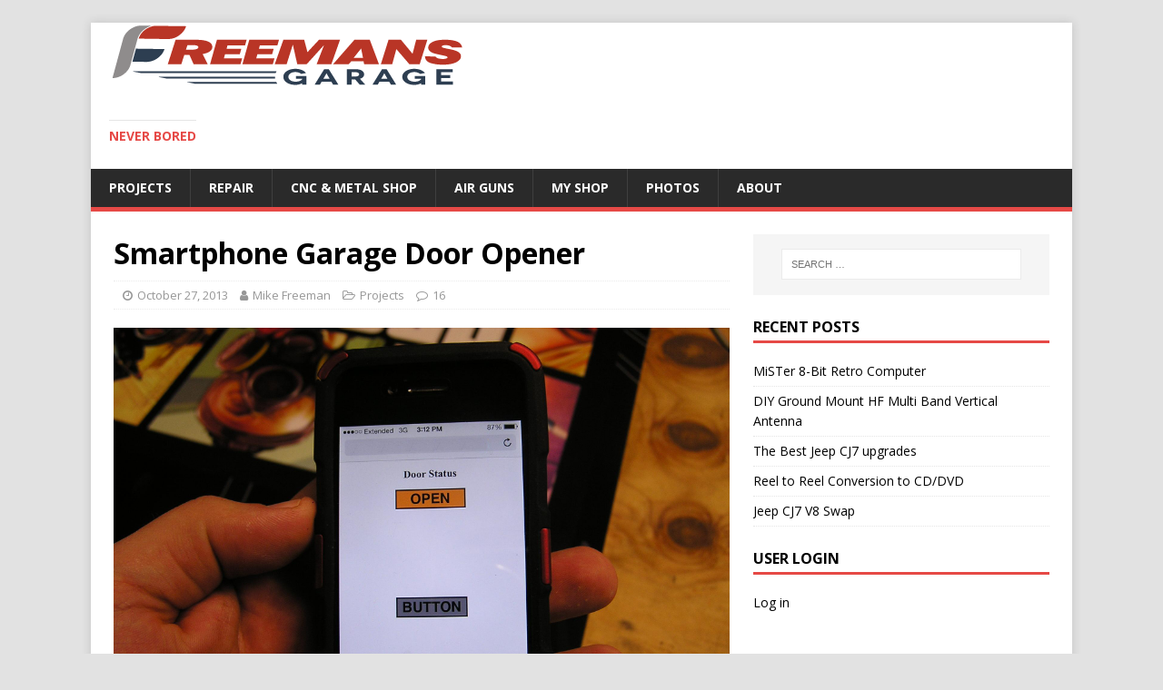

--- FILE ---
content_type: text/html; charset=UTF-8
request_url: https://www.freemansgarage.com/index.php/2013/10/27/iphone-or-android-garage-door-opener/
body_size: 21483
content:
<!DOCTYPE html>
<html class="no-js" lang="en-US">
<head>
<meta charset="UTF-8">
<meta name="viewport" content="width=device-width, initial-scale=1.0">
<link rel="profile" href="https://gmpg.org/xfn/11" />
<link rel="pingback" href="https://www.freemansgarage.com/xmlrpc.php" />
<title>Smartphone Garage Door Opener</title>
<meta name='robots' content='max-image-preview:large' />
	<style>img:is([sizes="auto" i], [sizes^="auto," i]) { contain-intrinsic-size: 3000px 1500px }</style>
	<link rel='dns-prefetch' href='//fonts.googleapis.com' />
<link rel="alternate" type="application/rss+xml" title=" &raquo; Feed" href="https://www.freemansgarage.com/index.php/feed/" />
<link rel="alternate" type="application/rss+xml" title=" &raquo; Comments Feed" href="https://www.freemansgarage.com/index.php/comments/feed/" />
<link rel="alternate" type="application/rss+xml" title=" &raquo; Smartphone Garage Door Opener Comments Feed" href="https://www.freemansgarage.com/index.php/2013/10/27/iphone-or-android-garage-door-opener/feed/" />
		<!-- This site uses the Google Analytics by MonsterInsights plugin v9.8.0 - Using Analytics tracking - https://www.monsterinsights.com/ -->
							<script src="//www.googletagmanager.com/gtag/js?id=G-D3LZC7CL2M"  data-cfasync="false" data-wpfc-render="false" type="text/javascript" async></script>
			<script data-cfasync="false" data-wpfc-render="false" type="text/javascript">
				var mi_version = '9.8.0';
				var mi_track_user = true;
				var mi_no_track_reason = '';
								var MonsterInsightsDefaultLocations = {"page_location":"https:\/\/www.freemansgarage.com\/2013\/10\/27\/iphone-or-android-garage-door-opener\/"};
								if ( typeof MonsterInsightsPrivacyGuardFilter === 'function' ) {
					var MonsterInsightsLocations = (typeof MonsterInsightsExcludeQuery === 'object') ? MonsterInsightsPrivacyGuardFilter( MonsterInsightsExcludeQuery ) : MonsterInsightsPrivacyGuardFilter( MonsterInsightsDefaultLocations );
				} else {
					var MonsterInsightsLocations = (typeof MonsterInsightsExcludeQuery === 'object') ? MonsterInsightsExcludeQuery : MonsterInsightsDefaultLocations;
				}

								var disableStrs = [
										'ga-disable-G-D3LZC7CL2M',
									];

				/* Function to detect opted out users */
				function __gtagTrackerIsOptedOut() {
					for (var index = 0; index < disableStrs.length; index++) {
						if (document.cookie.indexOf(disableStrs[index] + '=true') > -1) {
							return true;
						}
					}

					return false;
				}

				/* Disable tracking if the opt-out cookie exists. */
				if (__gtagTrackerIsOptedOut()) {
					for (var index = 0; index < disableStrs.length; index++) {
						window[disableStrs[index]] = true;
					}
				}

				/* Opt-out function */
				function __gtagTrackerOptout() {
					for (var index = 0; index < disableStrs.length; index++) {
						document.cookie = disableStrs[index] + '=true; expires=Thu, 31 Dec 2099 23:59:59 UTC; path=/';
						window[disableStrs[index]] = true;
					}
				}

				if ('undefined' === typeof gaOptout) {
					function gaOptout() {
						__gtagTrackerOptout();
					}
				}
								window.dataLayer = window.dataLayer || [];

				window.MonsterInsightsDualTracker = {
					helpers: {},
					trackers: {},
				};
				if (mi_track_user) {
					function __gtagDataLayer() {
						dataLayer.push(arguments);
					}

					function __gtagTracker(type, name, parameters) {
						if (!parameters) {
							parameters = {};
						}

						if (parameters.send_to) {
							__gtagDataLayer.apply(null, arguments);
							return;
						}

						if (type === 'event') {
														parameters.send_to = monsterinsights_frontend.v4_id;
							var hookName = name;
							if (typeof parameters['event_category'] !== 'undefined') {
								hookName = parameters['event_category'] + ':' + name;
							}

							if (typeof MonsterInsightsDualTracker.trackers[hookName] !== 'undefined') {
								MonsterInsightsDualTracker.trackers[hookName](parameters);
							} else {
								__gtagDataLayer('event', name, parameters);
							}
							
						} else {
							__gtagDataLayer.apply(null, arguments);
						}
					}

					__gtagTracker('js', new Date());
					__gtagTracker('set', {
						'developer_id.dZGIzZG': true,
											});
					if ( MonsterInsightsLocations.page_location ) {
						__gtagTracker('set', MonsterInsightsLocations);
					}
										__gtagTracker('config', 'G-D3LZC7CL2M', {"forceSSL":"true","link_attribution":"true"} );
										window.gtag = __gtagTracker;										(function () {
						/* https://developers.google.com/analytics/devguides/collection/analyticsjs/ */
						/* ga and __gaTracker compatibility shim. */
						var noopfn = function () {
							return null;
						};
						var newtracker = function () {
							return new Tracker();
						};
						var Tracker = function () {
							return null;
						};
						var p = Tracker.prototype;
						p.get = noopfn;
						p.set = noopfn;
						p.send = function () {
							var args = Array.prototype.slice.call(arguments);
							args.unshift('send');
							__gaTracker.apply(null, args);
						};
						var __gaTracker = function () {
							var len = arguments.length;
							if (len === 0) {
								return;
							}
							var f = arguments[len - 1];
							if (typeof f !== 'object' || f === null || typeof f.hitCallback !== 'function') {
								if ('send' === arguments[0]) {
									var hitConverted, hitObject = false, action;
									if ('event' === arguments[1]) {
										if ('undefined' !== typeof arguments[3]) {
											hitObject = {
												'eventAction': arguments[3],
												'eventCategory': arguments[2],
												'eventLabel': arguments[4],
												'value': arguments[5] ? arguments[5] : 1,
											}
										}
									}
									if ('pageview' === arguments[1]) {
										if ('undefined' !== typeof arguments[2]) {
											hitObject = {
												'eventAction': 'page_view',
												'page_path': arguments[2],
											}
										}
									}
									if (typeof arguments[2] === 'object') {
										hitObject = arguments[2];
									}
									if (typeof arguments[5] === 'object') {
										Object.assign(hitObject, arguments[5]);
									}
									if ('undefined' !== typeof arguments[1].hitType) {
										hitObject = arguments[1];
										if ('pageview' === hitObject.hitType) {
											hitObject.eventAction = 'page_view';
										}
									}
									if (hitObject) {
										action = 'timing' === arguments[1].hitType ? 'timing_complete' : hitObject.eventAction;
										hitConverted = mapArgs(hitObject);
										__gtagTracker('event', action, hitConverted);
									}
								}
								return;
							}

							function mapArgs(args) {
								var arg, hit = {};
								var gaMap = {
									'eventCategory': 'event_category',
									'eventAction': 'event_action',
									'eventLabel': 'event_label',
									'eventValue': 'event_value',
									'nonInteraction': 'non_interaction',
									'timingCategory': 'event_category',
									'timingVar': 'name',
									'timingValue': 'value',
									'timingLabel': 'event_label',
									'page': 'page_path',
									'location': 'page_location',
									'title': 'page_title',
									'referrer' : 'page_referrer',
								};
								for (arg in args) {
																		if (!(!args.hasOwnProperty(arg) || !gaMap.hasOwnProperty(arg))) {
										hit[gaMap[arg]] = args[arg];
									} else {
										hit[arg] = args[arg];
									}
								}
								return hit;
							}

							try {
								f.hitCallback();
							} catch (ex) {
							}
						};
						__gaTracker.create = newtracker;
						__gaTracker.getByName = newtracker;
						__gaTracker.getAll = function () {
							return [];
						};
						__gaTracker.remove = noopfn;
						__gaTracker.loaded = true;
						window['__gaTracker'] = __gaTracker;
					})();
									} else {
										console.log("");
					(function () {
						function __gtagTracker() {
							return null;
						}

						window['__gtagTracker'] = __gtagTracker;
						window['gtag'] = __gtagTracker;
					})();
									}
			</script>
			
							<!-- / Google Analytics by MonsterInsights -->
		<script type="text/javascript">
/* <![CDATA[ */
window._wpemojiSettings = {"baseUrl":"https:\/\/s.w.org\/images\/core\/emoji\/16.0.1\/72x72\/","ext":".png","svgUrl":"https:\/\/s.w.org\/images\/core\/emoji\/16.0.1\/svg\/","svgExt":".svg","source":{"concatemoji":"https:\/\/www.freemansgarage.com\/wp-includes\/js\/wp-emoji-release.min.js?ver=536c59a108215149bd43ae81785bd620"}};
/*! This file is auto-generated */
!function(s,n){var o,i,e;function c(e){try{var t={supportTests:e,timestamp:(new Date).valueOf()};sessionStorage.setItem(o,JSON.stringify(t))}catch(e){}}function p(e,t,n){e.clearRect(0,0,e.canvas.width,e.canvas.height),e.fillText(t,0,0);var t=new Uint32Array(e.getImageData(0,0,e.canvas.width,e.canvas.height).data),a=(e.clearRect(0,0,e.canvas.width,e.canvas.height),e.fillText(n,0,0),new Uint32Array(e.getImageData(0,0,e.canvas.width,e.canvas.height).data));return t.every(function(e,t){return e===a[t]})}function u(e,t){e.clearRect(0,0,e.canvas.width,e.canvas.height),e.fillText(t,0,0);for(var n=e.getImageData(16,16,1,1),a=0;a<n.data.length;a++)if(0!==n.data[a])return!1;return!0}function f(e,t,n,a){switch(t){case"flag":return n(e,"\ud83c\udff3\ufe0f\u200d\u26a7\ufe0f","\ud83c\udff3\ufe0f\u200b\u26a7\ufe0f")?!1:!n(e,"\ud83c\udde8\ud83c\uddf6","\ud83c\udde8\u200b\ud83c\uddf6")&&!n(e,"\ud83c\udff4\udb40\udc67\udb40\udc62\udb40\udc65\udb40\udc6e\udb40\udc67\udb40\udc7f","\ud83c\udff4\u200b\udb40\udc67\u200b\udb40\udc62\u200b\udb40\udc65\u200b\udb40\udc6e\u200b\udb40\udc67\u200b\udb40\udc7f");case"emoji":return!a(e,"\ud83e\udedf")}return!1}function g(e,t,n,a){var r="undefined"!=typeof WorkerGlobalScope&&self instanceof WorkerGlobalScope?new OffscreenCanvas(300,150):s.createElement("canvas"),o=r.getContext("2d",{willReadFrequently:!0}),i=(o.textBaseline="top",o.font="600 32px Arial",{});return e.forEach(function(e){i[e]=t(o,e,n,a)}),i}function t(e){var t=s.createElement("script");t.src=e,t.defer=!0,s.head.appendChild(t)}"undefined"!=typeof Promise&&(o="wpEmojiSettingsSupports",i=["flag","emoji"],n.supports={everything:!0,everythingExceptFlag:!0},e=new Promise(function(e){s.addEventListener("DOMContentLoaded",e,{once:!0})}),new Promise(function(t){var n=function(){try{var e=JSON.parse(sessionStorage.getItem(o));if("object"==typeof e&&"number"==typeof e.timestamp&&(new Date).valueOf()<e.timestamp+604800&&"object"==typeof e.supportTests)return e.supportTests}catch(e){}return null}();if(!n){if("undefined"!=typeof Worker&&"undefined"!=typeof OffscreenCanvas&&"undefined"!=typeof URL&&URL.createObjectURL&&"undefined"!=typeof Blob)try{var e="postMessage("+g.toString()+"("+[JSON.stringify(i),f.toString(),p.toString(),u.toString()].join(",")+"));",a=new Blob([e],{type:"text/javascript"}),r=new Worker(URL.createObjectURL(a),{name:"wpTestEmojiSupports"});return void(r.onmessage=function(e){c(n=e.data),r.terminate(),t(n)})}catch(e){}c(n=g(i,f,p,u))}t(n)}).then(function(e){for(var t in e)n.supports[t]=e[t],n.supports.everything=n.supports.everything&&n.supports[t],"flag"!==t&&(n.supports.everythingExceptFlag=n.supports.everythingExceptFlag&&n.supports[t]);n.supports.everythingExceptFlag=n.supports.everythingExceptFlag&&!n.supports.flag,n.DOMReady=!1,n.readyCallback=function(){n.DOMReady=!0}}).then(function(){return e}).then(function(){var e;n.supports.everything||(n.readyCallback(),(e=n.source||{}).concatemoji?t(e.concatemoji):e.wpemoji&&e.twemoji&&(t(e.twemoji),t(e.wpemoji)))}))}((window,document),window._wpemojiSettings);
/* ]]> */
</script>
<style id='wp-emoji-styles-inline-css' type='text/css'>

	img.wp-smiley, img.emoji {
		display: inline !important;
		border: none !important;
		box-shadow: none !important;
		height: 1em !important;
		width: 1em !important;
		margin: 0 0.07em !important;
		vertical-align: -0.1em !important;
		background: none !important;
		padding: 0 !important;
	}
</style>
<link rel='stylesheet' id='wp-block-library-css' href='https://www.freemansgarage.com/wp-includes/css/dist/block-library/style.min.css?ver=536c59a108215149bd43ae81785bd620' type='text/css' media='all' />
<style id='classic-theme-styles-inline-css' type='text/css'>
/*! This file is auto-generated */
.wp-block-button__link{color:#fff;background-color:#32373c;border-radius:9999px;box-shadow:none;text-decoration:none;padding:calc(.667em + 2px) calc(1.333em + 2px);font-size:1.125em}.wp-block-file__button{background:#32373c;color:#fff;text-decoration:none}
</style>
<style id='global-styles-inline-css' type='text/css'>
:root{--wp--preset--aspect-ratio--square: 1;--wp--preset--aspect-ratio--4-3: 4/3;--wp--preset--aspect-ratio--3-4: 3/4;--wp--preset--aspect-ratio--3-2: 3/2;--wp--preset--aspect-ratio--2-3: 2/3;--wp--preset--aspect-ratio--16-9: 16/9;--wp--preset--aspect-ratio--9-16: 9/16;--wp--preset--color--black: #000000;--wp--preset--color--cyan-bluish-gray: #abb8c3;--wp--preset--color--white: #ffffff;--wp--preset--color--pale-pink: #f78da7;--wp--preset--color--vivid-red: #cf2e2e;--wp--preset--color--luminous-vivid-orange: #ff6900;--wp--preset--color--luminous-vivid-amber: #fcb900;--wp--preset--color--light-green-cyan: #7bdcb5;--wp--preset--color--vivid-green-cyan: #00d084;--wp--preset--color--pale-cyan-blue: #8ed1fc;--wp--preset--color--vivid-cyan-blue: #0693e3;--wp--preset--color--vivid-purple: #9b51e0;--wp--preset--gradient--vivid-cyan-blue-to-vivid-purple: linear-gradient(135deg,rgba(6,147,227,1) 0%,rgb(155,81,224) 100%);--wp--preset--gradient--light-green-cyan-to-vivid-green-cyan: linear-gradient(135deg,rgb(122,220,180) 0%,rgb(0,208,130) 100%);--wp--preset--gradient--luminous-vivid-amber-to-luminous-vivid-orange: linear-gradient(135deg,rgba(252,185,0,1) 0%,rgba(255,105,0,1) 100%);--wp--preset--gradient--luminous-vivid-orange-to-vivid-red: linear-gradient(135deg,rgba(255,105,0,1) 0%,rgb(207,46,46) 100%);--wp--preset--gradient--very-light-gray-to-cyan-bluish-gray: linear-gradient(135deg,rgb(238,238,238) 0%,rgb(169,184,195) 100%);--wp--preset--gradient--cool-to-warm-spectrum: linear-gradient(135deg,rgb(74,234,220) 0%,rgb(151,120,209) 20%,rgb(207,42,186) 40%,rgb(238,44,130) 60%,rgb(251,105,98) 80%,rgb(254,248,76) 100%);--wp--preset--gradient--blush-light-purple: linear-gradient(135deg,rgb(255,206,236) 0%,rgb(152,150,240) 100%);--wp--preset--gradient--blush-bordeaux: linear-gradient(135deg,rgb(254,205,165) 0%,rgb(254,45,45) 50%,rgb(107,0,62) 100%);--wp--preset--gradient--luminous-dusk: linear-gradient(135deg,rgb(255,203,112) 0%,rgb(199,81,192) 50%,rgb(65,88,208) 100%);--wp--preset--gradient--pale-ocean: linear-gradient(135deg,rgb(255,245,203) 0%,rgb(182,227,212) 50%,rgb(51,167,181) 100%);--wp--preset--gradient--electric-grass: linear-gradient(135deg,rgb(202,248,128) 0%,rgb(113,206,126) 100%);--wp--preset--gradient--midnight: linear-gradient(135deg,rgb(2,3,129) 0%,rgb(40,116,252) 100%);--wp--preset--font-size--small: 13px;--wp--preset--font-size--medium: 20px;--wp--preset--font-size--large: 36px;--wp--preset--font-size--x-large: 42px;--wp--preset--spacing--20: 0.44rem;--wp--preset--spacing--30: 0.67rem;--wp--preset--spacing--40: 1rem;--wp--preset--spacing--50: 1.5rem;--wp--preset--spacing--60: 2.25rem;--wp--preset--spacing--70: 3.38rem;--wp--preset--spacing--80: 5.06rem;--wp--preset--shadow--natural: 6px 6px 9px rgba(0, 0, 0, 0.2);--wp--preset--shadow--deep: 12px 12px 50px rgba(0, 0, 0, 0.4);--wp--preset--shadow--sharp: 6px 6px 0px rgba(0, 0, 0, 0.2);--wp--preset--shadow--outlined: 6px 6px 0px -3px rgba(255, 255, 255, 1), 6px 6px rgba(0, 0, 0, 1);--wp--preset--shadow--crisp: 6px 6px 0px rgba(0, 0, 0, 1);}:where(.is-layout-flex){gap: 0.5em;}:where(.is-layout-grid){gap: 0.5em;}body .is-layout-flex{display: flex;}.is-layout-flex{flex-wrap: wrap;align-items: center;}.is-layout-flex > :is(*, div){margin: 0;}body .is-layout-grid{display: grid;}.is-layout-grid > :is(*, div){margin: 0;}:where(.wp-block-columns.is-layout-flex){gap: 2em;}:where(.wp-block-columns.is-layout-grid){gap: 2em;}:where(.wp-block-post-template.is-layout-flex){gap: 1.25em;}:where(.wp-block-post-template.is-layout-grid){gap: 1.25em;}.has-black-color{color: var(--wp--preset--color--black) !important;}.has-cyan-bluish-gray-color{color: var(--wp--preset--color--cyan-bluish-gray) !important;}.has-white-color{color: var(--wp--preset--color--white) !important;}.has-pale-pink-color{color: var(--wp--preset--color--pale-pink) !important;}.has-vivid-red-color{color: var(--wp--preset--color--vivid-red) !important;}.has-luminous-vivid-orange-color{color: var(--wp--preset--color--luminous-vivid-orange) !important;}.has-luminous-vivid-amber-color{color: var(--wp--preset--color--luminous-vivid-amber) !important;}.has-light-green-cyan-color{color: var(--wp--preset--color--light-green-cyan) !important;}.has-vivid-green-cyan-color{color: var(--wp--preset--color--vivid-green-cyan) !important;}.has-pale-cyan-blue-color{color: var(--wp--preset--color--pale-cyan-blue) !important;}.has-vivid-cyan-blue-color{color: var(--wp--preset--color--vivid-cyan-blue) !important;}.has-vivid-purple-color{color: var(--wp--preset--color--vivid-purple) !important;}.has-black-background-color{background-color: var(--wp--preset--color--black) !important;}.has-cyan-bluish-gray-background-color{background-color: var(--wp--preset--color--cyan-bluish-gray) !important;}.has-white-background-color{background-color: var(--wp--preset--color--white) !important;}.has-pale-pink-background-color{background-color: var(--wp--preset--color--pale-pink) !important;}.has-vivid-red-background-color{background-color: var(--wp--preset--color--vivid-red) !important;}.has-luminous-vivid-orange-background-color{background-color: var(--wp--preset--color--luminous-vivid-orange) !important;}.has-luminous-vivid-amber-background-color{background-color: var(--wp--preset--color--luminous-vivid-amber) !important;}.has-light-green-cyan-background-color{background-color: var(--wp--preset--color--light-green-cyan) !important;}.has-vivid-green-cyan-background-color{background-color: var(--wp--preset--color--vivid-green-cyan) !important;}.has-pale-cyan-blue-background-color{background-color: var(--wp--preset--color--pale-cyan-blue) !important;}.has-vivid-cyan-blue-background-color{background-color: var(--wp--preset--color--vivid-cyan-blue) !important;}.has-vivid-purple-background-color{background-color: var(--wp--preset--color--vivid-purple) !important;}.has-black-border-color{border-color: var(--wp--preset--color--black) !important;}.has-cyan-bluish-gray-border-color{border-color: var(--wp--preset--color--cyan-bluish-gray) !important;}.has-white-border-color{border-color: var(--wp--preset--color--white) !important;}.has-pale-pink-border-color{border-color: var(--wp--preset--color--pale-pink) !important;}.has-vivid-red-border-color{border-color: var(--wp--preset--color--vivid-red) !important;}.has-luminous-vivid-orange-border-color{border-color: var(--wp--preset--color--luminous-vivid-orange) !important;}.has-luminous-vivid-amber-border-color{border-color: var(--wp--preset--color--luminous-vivid-amber) !important;}.has-light-green-cyan-border-color{border-color: var(--wp--preset--color--light-green-cyan) !important;}.has-vivid-green-cyan-border-color{border-color: var(--wp--preset--color--vivid-green-cyan) !important;}.has-pale-cyan-blue-border-color{border-color: var(--wp--preset--color--pale-cyan-blue) !important;}.has-vivid-cyan-blue-border-color{border-color: var(--wp--preset--color--vivid-cyan-blue) !important;}.has-vivid-purple-border-color{border-color: var(--wp--preset--color--vivid-purple) !important;}.has-vivid-cyan-blue-to-vivid-purple-gradient-background{background: var(--wp--preset--gradient--vivid-cyan-blue-to-vivid-purple) !important;}.has-light-green-cyan-to-vivid-green-cyan-gradient-background{background: var(--wp--preset--gradient--light-green-cyan-to-vivid-green-cyan) !important;}.has-luminous-vivid-amber-to-luminous-vivid-orange-gradient-background{background: var(--wp--preset--gradient--luminous-vivid-amber-to-luminous-vivid-orange) !important;}.has-luminous-vivid-orange-to-vivid-red-gradient-background{background: var(--wp--preset--gradient--luminous-vivid-orange-to-vivid-red) !important;}.has-very-light-gray-to-cyan-bluish-gray-gradient-background{background: var(--wp--preset--gradient--very-light-gray-to-cyan-bluish-gray) !important;}.has-cool-to-warm-spectrum-gradient-background{background: var(--wp--preset--gradient--cool-to-warm-spectrum) !important;}.has-blush-light-purple-gradient-background{background: var(--wp--preset--gradient--blush-light-purple) !important;}.has-blush-bordeaux-gradient-background{background: var(--wp--preset--gradient--blush-bordeaux) !important;}.has-luminous-dusk-gradient-background{background: var(--wp--preset--gradient--luminous-dusk) !important;}.has-pale-ocean-gradient-background{background: var(--wp--preset--gradient--pale-ocean) !important;}.has-electric-grass-gradient-background{background: var(--wp--preset--gradient--electric-grass) !important;}.has-midnight-gradient-background{background: var(--wp--preset--gradient--midnight) !important;}.has-small-font-size{font-size: var(--wp--preset--font-size--small) !important;}.has-medium-font-size{font-size: var(--wp--preset--font-size--medium) !important;}.has-large-font-size{font-size: var(--wp--preset--font-size--large) !important;}.has-x-large-font-size{font-size: var(--wp--preset--font-size--x-large) !important;}
:where(.wp-block-post-template.is-layout-flex){gap: 1.25em;}:where(.wp-block-post-template.is-layout-grid){gap: 1.25em;}
:where(.wp-block-columns.is-layout-flex){gap: 2em;}:where(.wp-block-columns.is-layout-grid){gap: 2em;}
:root :where(.wp-block-pullquote){font-size: 1.5em;line-height: 1.6;}
</style>
<link rel='stylesheet' id='mh-google-fonts-css' href='https://fonts.googleapis.com/css?family=Open+Sans:400,400italic,700,600' type='text/css' media='all' />
<link rel='stylesheet' id='mh-magazine-lite-css' href='https://www.freemansgarage.com/wp-content/themes/mh-magazine-lite/style.css?ver=2.8.6' type='text/css' media='all' />
<link rel='stylesheet' id='mh-font-awesome-css' href='https://www.freemansgarage.com/wp-content/themes/mh-magazine-lite/includes/font-awesome.min.css' type='text/css' media='all' />
<script type="text/javascript" src="https://www.freemansgarage.com/wp-content/plugins/google-analytics-for-wordpress/assets/js/frontend-gtag.min.js?ver=9.8.0" id="monsterinsights-frontend-script-js" async="async" data-wp-strategy="async"></script>
<script data-cfasync="false" data-wpfc-render="false" type="text/javascript" id='monsterinsights-frontend-script-js-extra'>/* <![CDATA[ */
var monsterinsights_frontend = {"js_events_tracking":"true","download_extensions":"doc,pdf,ppt,zip,xls,docx,pptx,xlsx","inbound_paths":"[{\"path\":\"\\\/go\\\/\",\"label\":\"affiliate\"},{\"path\":\"\\\/recommend\\\/\",\"label\":\"affiliate\"}]","home_url":"https:\/\/www.freemansgarage.com","hash_tracking":"false","v4_id":"G-D3LZC7CL2M"};/* ]]> */
</script>
<script type="text/javascript" src="https://www.freemansgarage.com/wp-includes/js/jquery/jquery.min.js?ver=3.7.1" id="jquery-core-js"></script>
<script type="text/javascript" src="https://www.freemansgarage.com/wp-includes/js/jquery/jquery-migrate.min.js?ver=3.4.1" id="jquery-migrate-js"></script>
<script type="text/javascript" src="https://www.freemansgarage.com/wp-content/themes/mh-magazine-lite/js/scripts.js?ver=2.8.6" id="mh-scripts-js"></script>
<link rel="https://api.w.org/" href="https://www.freemansgarage.com/index.php/wp-json/" /><link rel="alternate" title="JSON" type="application/json" href="https://www.freemansgarage.com/index.php/wp-json/wp/v2/posts/587" /><link rel="EditURI" type="application/rsd+xml" title="RSD" href="https://www.freemansgarage.com/xmlrpc.php?rsd" />
<link rel="canonical" href="https://www.freemansgarage.com/index.php/2013/10/27/iphone-or-android-garage-door-opener/" />
<link rel="alternate" title="oEmbed (JSON)" type="application/json+oembed" href="https://www.freemansgarage.com/index.php/wp-json/oembed/1.0/embed?url=https%3A%2F%2Fwww.freemansgarage.com%2Findex.php%2F2013%2F10%2F27%2Fiphone-or-android-garage-door-opener%2F" />
<link rel="alternate" title="oEmbed (XML)" type="text/xml+oembed" href="https://www.freemansgarage.com/index.php/wp-json/oembed/1.0/embed?url=https%3A%2F%2Fwww.freemansgarage.com%2Findex.php%2F2013%2F10%2F27%2Fiphone-or-android-garage-door-opener%2F&#038;format=xml" />
<!--[if lt IE 9]>
<script src="https://www.freemansgarage.com/wp-content/themes/mh-magazine-lite/js/css3-mediaqueries.js"></script>
<![endif]-->
<style type="text/css" id="custom-background-css">
body.custom-background { background-color: #e2e2e2; }
</style>
	<link rel="icon" href="https://www.freemansgarage.com/wp-content/uploads/2019/05/FREEMAN-GARAGE-LOGO-1.png" sizes="32x32" />
<link rel="icon" href="https://www.freemansgarage.com/wp-content/uploads/2019/05/FREEMAN-GARAGE-LOGO-1.png" sizes="192x192" />
<link rel="apple-touch-icon" href="https://www.freemansgarage.com/wp-content/uploads/2019/05/FREEMAN-GARAGE-LOGO-1.png" />
<meta name="msapplication-TileImage" content="https://www.freemansgarage.com/wp-content/uploads/2019/05/FREEMAN-GARAGE-LOGO-1.png" />
</head>
<body data-rsssl=1 id="mh-mobile" class="wp-singular post-template-default single single-post postid-587 single-format-standard custom-background wp-theme-mh-magazine-lite mh-right-sb" itemscope="itemscope" itemtype="http://schema.org/WebPage">
<div class="mh-container mh-container-outer">
<div class="mh-header-mobile-nav mh-clearfix"></div>
<header class="mh-header" itemscope="itemscope" itemtype="http://schema.org/WPHeader">
	<div class="mh-container mh-container-inner mh-row mh-clearfix">
		<div class="mh-custom-header mh-clearfix">
<a class="mh-header-image-link" href="https://www.freemansgarage.com/" title="" rel="home">
<img class="mh-header-image" src="https://www.freemansgarage.com/wp-content/uploads/2019/05/FREEMAN-GARAGE-LOGO.png" height="72" width="432" alt="" />
</a>
<div class="mh-site-identity">
<div class="mh-site-logo" role="banner" itemscope="itemscope" itemtype="http://schema.org/Brand">
<div class="mh-header-text">
<a class="mh-header-text-link" href="https://www.freemansgarage.com/" title="" rel="home">
<h3 class="mh-header-tagline">Never Bored</h3>
</a>
</div>
</div>
</div>
</div>
	</div>
	<div class="mh-main-nav-wrap">
		<nav class="mh-navigation mh-main-nav mh-container mh-container-inner mh-clearfix" itemscope="itemscope" itemtype="http://schema.org/SiteNavigationElement">
			<div class="menu-main-container"><ul id="menu-main" class="menu"><li id="menu-item-1454" class="menu-item menu-item-type-taxonomy menu-item-object-category current-post-ancestor current-menu-parent current-post-parent menu-item-1454"><a href="https://www.freemansgarage.com/index.php/category/projects/">Projects</a></li>
<li id="menu-item-1455" class="menu-item menu-item-type-taxonomy menu-item-object-category menu-item-1455"><a href="https://www.freemansgarage.com/index.php/category/repair/">Repair</a></li>
<li id="menu-item-1456" class="menu-item menu-item-type-taxonomy menu-item-object-category menu-item-1456"><a href="https://www.freemansgarage.com/index.php/category/cnc-metal-shop/">CNC &amp; Metal Shop</a></li>
<li id="menu-item-1457" class="menu-item menu-item-type-taxonomy menu-item-object-category menu-item-1457"><a href="https://www.freemansgarage.com/index.php/category/air-guns/">Air Guns</a></li>
<li id="menu-item-1236" class="menu-item menu-item-type-post_type menu-item-object-page menu-item-1236"><a href="https://www.freemansgarage.com/index.php/my-shop/" title="Photos of my Shop">My Shop</a></li>
<li id="menu-item-1237" class="menu-item menu-item-type-post_type menu-item-object-page menu-item-1237"><a href="https://www.freemansgarage.com/index.php/photos/" title="Photos of Michigan">Photos</a></li>
<li id="menu-item-1242" class="menu-item menu-item-type-post_type menu-item-object-page menu-item-1242"><a href="https://www.freemansgarage.com/index.php/about/" title="Contact Info and about me">About</a></li>
</ul></div>		</nav>
	</div>
</header><div class="mh-wrapper mh-clearfix">
	<div id="main-content" class="mh-content" role="main" itemprop="mainContentOfPage"><article id="post-587" class="post-587 post type-post status-publish format-standard has-post-thumbnail hentry category-projects">
	<header class="entry-header mh-clearfix"><h1 class="entry-title">Smartphone Garage Door Opener</h1><p class="mh-meta entry-meta">
<span class="entry-meta-date updated"><i class="fa fa-clock-o"></i><a href="https://www.freemansgarage.com/index.php/2013/10/">October 27, 2013</a></span>
<span class="entry-meta-author author vcard"><i class="fa fa-user"></i><a class="fn" href="https://www.freemansgarage.com/index.php/author/mike/">Mike Freeman</a></span>
<span class="entry-meta-categories"><i class="fa fa-folder-open-o"></i><a href="https://www.freemansgarage.com/index.php/category/projects/" rel="category tag">Projects</a></span>
<span class="entry-meta-comments"><i class="fa fa-comment-o"></i><a class="mh-comment-scroll" href="https://www.freemansgarage.com/index.php/2013/10/27/iphone-or-android-garage-door-opener/#mh-comments">16</a></span>
</p>
	</header>
		<div class="entry-content mh-clearfix">
<figure class="entry-thumbnail">
<img src="https://www.freemansgarage.com/wp-content/uploads/2013/10/P1010041.jpg" alt="" title="iPhone Garage Door Interface" />
<figcaption class="wp-caption-text">iPhone Garage Door Interface</figcaption>
</figure>
<p>I had an extra <a href="http://www.raspberrypi.org/">Raspberry Pi</a> laying around from when I ordered two of them a few months ago.   I used the first one for a media center and it runs <a href="http://wiki.xbmc.org/?title=Raspberry_Pi">XBMC</a> flawlessly allowing me to watch downloaded movies on my television.  I pretty much have my entire DVD collection converted to DIVX format saved on my network for easy access.  I could not find a use for the second one until I started to read about General Purpose Input / Output  (GPIO) control on the Pi.   Basically, the Raspberry Pi has an extra pin header for GPIO that can be controlled for switching things on and off and for reading sensors.  It&#8217;s really pretty impressive for what this thing costs.   I ran across a project called <a href="http://code.google.com/p/webiopi/">WEBIOPI</a> which allows control of the GPIO from the internet.   It is possible to control the Raspberry Pi remotely with any device connected to the internet.<br />
I read about people connecting all sorts of things to their Pi.  Everything from thermostats, lights, locks, to garage doors openers, cameras, and remote sensors.  Some of these guys were controlling the Pi from their smartphone as well which really intrigued me.<br />
I decided I wanted to control my garage door with my iPhone since my existing garage door opener is very short range and I wanted to be able to open it from the road.  I also wanted to be able to tell if the door was left open.  I hate it when I get 10 miles from house not remembering if I closed the garage door or not.  There are several ways to connecting a Pi to your iPhone but I will explain how I did it with very little programming.   I am not a programmer and have no real interest in complex programming so I avoid it when possible.  Any smartphone will work with this setup.  All you need is a web browser on your phone with a data plan.<br />
First I will tell you this is not originally my idea.  You can even buy commercial equipment from Sears that will do this for about $76 and an additional $20 yearly fee &#8211; that&#8217;s the easy way.  I don&#8217;t know about you but I hate bills and fees and I also enjoy building my own stuff the hard way.<br />
<span style="color: #ff6600;">Equipment needed:</span></p>
<ul>
<li><span style="color: #ff6600;">Raspberry Pi &#8211; $25  (you will also need a 2Gb SD card and micro USB cell phone charger for it).</span></li>
<li><span style="color: #ff6600;"><a style="color: #ff6600;" href="http://www.radioshack.com/product/index.jsp?productId=12665270">Relay Shield from Radio Shack</a> &#8211; $19</span></li>
<li><span style="color: #ff6600;">Soldering equipment</span></li>
<li><span style="color: #ff6600;">50 feet of 2 conductor thermostat or door bell wire &#8211; $9</span></li>
<li><span style="color: #ff6600;">Small proto circuit board, 1 kOhm &amp; 10 kohm resistor</span></li>
<li><span style="color: #ff6600;"><a style="color: #ff6600;" href="http://www.radioshack.com/product/index.jsp?productId=12825860">Female jumper wires with header</a> &#8211; $6</span></li>
<li><span style="color: #ff6600;">Magnetic switch (the kind used on doors and windows by security companies).</span></li>
<li><span style="color: #ff6600;">Your own existing network connecting to the internet with a router.</span></li>
<li><span style="color: #ff6600;">Any smartphone with a web browser</span></li>
</ul>
<p>I had most of this stuff laying around already.  I only had to buy the relay shield &amp; the 50 ft of wire.  I am not going to explain in detail how to solder or how to setup the default operating system on the Raspberry Pi.  There are many very well written tutorials on how to do both.  My Raspberry Pi is running Raspbian downloaded from <a href="http://www.raspberrypi.org/downloads">Here</a>.<br />
Once you have a Raspberry Pi running smoothly with raspbian, there are a few software packages that you need to install to make this work correctly.<br />
I use a program called <a href="http://www.chiark.greenend.org.uk/~sgtatham/putty/download.html">Putty</a> to connect to my raspberry Pi remotely from another computer.   You can also of course connect a monitor and keyboard directly to the Pi but I found this inconvenient since I had the Pi mounted by my router.<br />
WebiOPi &#8211; Download <a href="http://code.google.com/p/webiopi/downloads/list">here</a> and save to your Raspberry Pi and install it manually if you want.  You can skip this step and watch the video below to install automatically.<br />
<a href="http://www.youtube.com/watch?v=6RaBz01pi4E">http://www.youtube.com/watch?v=6RaBz01pi4E</a>   This is a excellent video tutorial on how to install WebiOPi and configure it.  I watched this video several times before I figured it all out.  It&#8217;s all Linux so if you are like me and not very familiar with it, it can be challenging to use.<br />
Here are the commands to get WebiOPi installed automatically.<br />
Type the commands one at a time and wait until each finishes before going onto the next.</p>
<p><span style="color: #3366ff;">wget https://webiopi.googlecode.com/files/WebIOPi-0.6.0.tar.gz</span><br />
<span style="color: #3366ff;">tar xvzf WebIOPi-0.6.0.tar.gz</span><br />
<span style="color: #3366ff;">cd WebIOPi-0.6.0</span><br />
<span style="color: #3366ff;">sudo ./setup.sh</span><br />
<span style="color: #3366ff;">sudo update-rc.d webiopi defaults</span></p>
<p>That last command adds webiopi to the start up so when you reboot, its automatically started.  You have to login to your Pi as &#8220;root&#8221; user so you have full access.  The command &#8220;sudo&#8221; is needed prior to most commands because that calls for &#8220;root&#8217; user privilege so you can install and configure the Pi.  Linux is all about security so get used to it.<br />
Now go to: <a href="http://localhost:8000/webiopi/" rel="nofollow">http://localhost:8000/webiopi/</a>  on your Pi&#8217;s browser and you will see the webpage below.<br />
<strong>Default user is &#8220;webiopi&#8221; and password is &#8220;raspberry&#8221;</strong><br />
You should see this screen if it works properly:<br />
<a href="https://www.freemansgarage.com/wp-content/uploads/2013/10/webiopi-start.gif" rel="attachment wp-att-611"><img fetchpriority="high" decoding="async" class="alignleft wp-image-611 size-full" src="https://www.freemansgarage.com/wp-content/uploads/2013/10/webiopi-start.gif" alt="webiopi start" width="675" height="386" /></a><br />
You can also see it from any other computer on your network if you type in your Pi&#8217;s IP address into the address bar.<br />
Example: <span style="color: #ff0000;">http://192.168.1.10:8000/</span><br />
If you watched the video, it explains how to do some simple CSS and HTML to make a simple web interface.  I also disabled the password as explained in the video.   I am pretty week when it comes to this stuff so I will provide my html file for you to use or modify.  Feel free to change it around to suit your needs.<br />
I used GPIO7 as the output and GPIO18 as the input (sensor for the door).   You can use anyone you want.<br />
Here is my file <a href="https://www.freemansgarage.com/stuff/index.txt">Index.html</a>  just right click and &#8220;save as&#8221;.  It is just plain text.  Save it to your working directory on your Pi.<br />
So far, you should have a working Raspberry Pi with WebIoPi running on your network.  At this point, you can only access the web control from your local network, it will not work outside your firewall yet.   To get access to your Pi from anywhere on the net, you have to do a few things.  I have to assume you have some basic network knowledge to get the next part working.  I will explain as simply as I can but there are whole books written on this topic.<br />
The problem with home networks is that your Internet provider will change your external IP address often.  Mine changes every week or so and I have to have some way to let the &#8220;outside internet&#8221; know what my new number is.<br />
<span style="text-decoration: underline;"><span style="color: #000000; text-decoration: underline;"><strong>12-26-13 Update</strong>:</span></span><br />
<span style="color: #00ff00;"><span style="color: #ff6600;">I no longer use</span> <a href="http://dyn.com/dns">http://dyn.com/dns</a>.   <span style="color: #ff6600;"> They have a 30 day login requirement which is really annoying for their free members.  It&#8217;s a shame since I have been using them for over 10 years.  I now use a much better free DNS Service:  <a style="color: #ff6600;" href="http://freedns.afraid.org/">http://freedns.afraid.or</a><a style="color: #ff6600;" href="http://freedns.afraid.org/">g</a>/   These guys are great and work perfect so far. </span></span> <span style="color: #00ff00;"><span style="color: #ff6600;">I updated my instructions below to reflect the FreeDNS website. </span> </span><br />
First you need to sign up for a free account on <a href="http://freedns.afraid.org/">http://freedns.afraid.org</a>/    Log into your new account and add a &#8220;Subdomain&#8221; from the options on the left of the website.     Pick an address from their thousands of available subdomains  to use and remember it.   Example:  <span style="color: #ff0000;">yourname.us.to  </span> Once you picked out a subdomain, go to the &#8220;Dynamic DNS&#8221;  on the left menu.  You should see your domain at the bottom with a note about it that says &#8220;1 Dynamic Update Candidates!&#8221;.   There are several different links to the right of your domain and you want to click the &#8220;Wget script&#8221; and download this text file.   This file will contain the 32 character token code that you need to paste into your router.  It&#8217;s the security code that allows you to log into FreeDNS and update your IP address (your router does this automatically for you).<br />
Next, you need to setup a &#8220;Port Forward&#8221; in your router.  Every router is different.  You need to forward port 8000 to your raspberry Pi address.<br />
For example:  My raspberry Pi uses 192.168.1.10   yours might be something else but it will be similar.   So I want to go into my routers port forward section and forward requests for port 8000 to 192.168.1.10.<br />
Below is what my routers port forward settings look like.  I have many ports setup in there but the only one you need is Port 8000 which is highlighted in red.<br />
<a href="https://www.freemansgarage.com/wp-content/uploads/2013/10/port-forward.jpg" rel="attachment wp-att-606"><img decoding="async" class="alignleft wp-image-606 size-full" src="https://www.freemansgarage.com/wp-content/uploads/2013/10/port-forward.jpg" alt="port forward" width="643" height="386" /></a><br />
The next thing you need to do is to setup your new FreeDNS account in your router.   This is different on every router so you will have to look up the manual on your router and look up DNS services that are supported.  I have a section just for this and its needed so that when your routers sees a IP address change, it will tell FreeDNS to update.<br />
Below is what my router settings look like (I blacked out my own IP and Token code):<br />
<a href="https://www.freemansgarage.com/wp-content/uploads/2013/10/freedns.jpg" rel="attachment wp-att-680"><img decoding="async" class="alignleft wp-image-680 size-full" src="https://www.freemansgarage.com/wp-content/uploads/2013/10/freedns.jpg" alt="freedns" width="522" height="396" /></a><br />
Every Linksys router I have used has this feature built in.  I have also seen it on Netgear and Asus routers as well.  I can&#8217;t say for sure if every router can do this but if yours can&#8217;t this will be a problem for you to access the web interface from outside.    You should now be able to go to any computer including your iPhone and type in &#8220;<span style="color: #ff0000;">yourname.us.to:8000&#8243;</span> and your WebIOPi interface should come up.</p>
<p>The next section explains how to build the actual interface between your Raspberry Pi and your garage door. The GPIO header is located on the Pi below:<br />
<a href="https://www.freemansgarage.com/wp-content/uploads/2013/10/raspberry-GPIO-header.jpg" rel="attachment wp-att-621"><img loading="lazy" decoding="async" class="alignleft wp-image-621 size-full" src="https://www.freemansgarage.com/wp-content/uploads/2013/10/raspberry-GPIO-header.jpg" alt="raspberry GPIO header" width="907" height="616" /></a><br />
This header will be used to connect to your relay shield and to get +5v power and +3v power.<br />
<a href="https://www.freemansgarage.com/wp-content/uploads/2013/10/GPIO-Header-pinout.png" rel="attachment wp-att-623"><img loading="lazy" decoding="async" class="alignleft wp-image-623 size-full" src="https://www.freemansgarage.com/wp-content/uploads/2013/10/GPIO-Header-pinout.png" alt="GPIO Header pinout" width="347" height="370" /></a><br />
This is the pin out diagram which is off of the WEBioPI default page. It is extremely useful for verifying connections before you use your custom website. I pull this up on my iPhone for testing all the time. It&#8217;s called &#8220;GPIO Header&#8221; on the default WebioPi site. I setup some prototype test circuits to test the raspberry pi before I spent money on the relay shield. This step is not necessary but I wanted to understand how it all worked before I set it up.<br />
<a href="https://www.freemansgarage.com/wp-content/uploads/2013/10/IMG_0571.jpg" rel="attachment wp-att-626"><img loading="lazy" decoding="async" class="alignleft wp-image-626 size-full" src="https://www.freemansgarage.com/wp-content/uploads/2013/10/IMG_0571.jpg" alt="Prototype test circuit" width="1632" height="1224" /></a><br />
I ended up using GPIO7 as the interface with the garage door. Basically all you need to do is touch the two wires that go to the garage door switch together to make the door activate. The PI will accomplish this by using a relay as a switch to short the two wires together.<br />
<a href="https://www.freemansgarage.com/wp-content/uploads/2013/10/Relay-revised.gif" rel="attachment wp-att-628"><img loading="lazy" decoding="async" class="alignleft wp-image-628 size-full" src="https://www.freemansgarage.com/wp-content/uploads/2013/10/Relay-revised.gif" alt="Relay conection" width="547" height="389" /></a><br />
This is the circuit I used to connect to my garage door. The screw terminals go to the two wires that connect your garage door button in the garage. You can build your own circuit if you want, but I just bought a &#8220;Relay Shield&#8221; for $20 from Radio Shack. It was nice and had 4 relays that I can use for other stuff if I want to later.<br />
<a href="https://www.freemansgarage.com/wp-content/uploads/2013/10/IMG_0572.jpg" rel="attachment wp-att-633"><img loading="lazy" decoding="async" class="alignleft wp-image-633 size-full" src="https://www.freemansgarage.com/wp-content/uploads/2013/10/IMG_0572.jpg" alt="Radio Shack &quot;Relay Shield&quot;" width="1632" height="1224" /></a><br />
This is the Relay Shield. Its awesome and will run off the +5v from the Raspberry Pi with no problems. No need to power it separately.<br />
<a href="https://www.freemansgarage.com/wp-content/uploads/2013/10/Shield-Header.jpg" rel="attachment wp-att-635"><img loading="lazy" decoding="async" class="alignleft wp-image-635 size-full" src="https://www.freemansgarage.com/wp-content/uploads/2013/10/Shield-Header.jpg" alt="Relay Shield Header" width="1377" height="1224" /></a><br />
I soldered a header connector very similar to the Raspberry Pi to the relay shield as shown. The header connector is included with the blue jumper packet. To connect the relay shield to the raspberry pi requires these little blue jumpers also available in a pack of 10 with a header connector for $5. They are cheaper on-line but I did not want to wait. We are going to use only 3 pins (GND, +5V, D0).<br />
<a href="https://www.freemansgarage.com/wp-content/uploads/2013/10/IMG_0577.jpg" rel="attachment wp-att-637"><img loading="lazy" decoding="async" class="alignleft wp-image-637 size-full" src="https://www.freemansgarage.com/wp-content/uploads/2013/10/IMG_0577.jpg" alt="Jumper Wires" width="1306" height="980" /></a><br />
They connect by pushing them on the header pins as shown. No soldering required for the blue jumper wires. Connect &#8220;D0&#8221; to &#8220;PIN26&#8221;, &#8220;5v&#8221; to &#8220;PIN2&#8221;, and &#8220;&#8221;GND&#8221; to &#8220;PIN25&#8221;. I know my image shows 4 wires, but you only need 3. I was using the 4th to test another relay. That&#8217;s it for the relay. You should be able to press the GPIO7 button on the WEBiOPi website and your should hear the relay &#8220;click&#8221;.<br />
<a href="https://www.freemansgarage.com/wp-content/uploads/2013/10/IMG_0582.jpg" rel="attachment wp-att-639"><img loading="lazy" decoding="async" class="alignleft wp-image-639 size-full" src="https://www.freemansgarage.com/wp-content/uploads/2013/10/IMG_0582.jpg" alt="Raspberry connected to Relay Shield" width="1959" height="1469" /></a><br />
<a href="https://www.freemansgarage.com/wp-content/uploads/2013/10/IMG_0586.jpg" rel="attachment wp-att-648"><img loading="lazy" decoding="async" class="alignleft wp-image-648 size-full" src="https://www.freemansgarage.com/wp-content/uploads/2013/10/IMG_0586.jpg" alt="Mounted in the basement" width="1306" height="980" /></a><br />
I ended up mounting the whole assembly very close to the my router in my basement. I ran 30ft of thermostat wire from the garage door opener to the raspberry pi. Connect the two garage door wires to &#8220;COM1&#8221; and &#8220;N01&#8221;. There is no polarity so it does not matter which way you connect them. You can see below that I connected the thermostat wire from the Pi to the same connections on the opener that my push button opener is connected to.<br />
<a href="https://www.freemansgarage.com/wp-content/uploads/2014/12/IMG_2712.jpg" rel="attachment wp-att-835"><img loading="lazy" decoding="async" class="alignleft wp-image-835 size-full" src="https://www.freemansgarage.com/wp-content/uploads/2014/12/IMG_2712.jpg" alt="Door opener Connection" width="1306" height="980" /></a><br />
The garage door sensor is all that is left. The sensor was a bit tricky and I did some thinking for a while on the best way to get the raspberry pi to know if the door was open or not. I needed a switch that the door would trigger when open. The perfect switch is one of those cheap little magnet switches that security companies use on doors and windows. You mount the magnet on the door, and when the door moves the magnet away from the switch, the switch will open or close depending on how you wire it up. I bought one for a few dollars from my local electrical hardware store in town.<br />
<a href="https://www.freemansgarage.com/wp-content/uploads/2013/10/IMG_0609.jpg" rel="attachment wp-att-653"><img loading="lazy" decoding="async" class="alignleft wp-image-653 size-full" src="https://www.freemansgarage.com/wp-content/uploads/2013/10/IMG_0609.jpg" alt="Magnet Switch" width="1632" height="1224" /></a><br />
You can&#8217;t just connect the magnet switch to the raspberry pi. Unfortunately, you can&#8217;t use the relay shield for this either. I had to build another circuit that would interface with the raspberry pi. The GPIO pins are very sensitive and can easily get destroyed if you apply too much voltage to them. They also have this problem of &#8220;floating&#8221; between hi and low when you set a pin to a &#8220;input&#8221;. They act all goofy so you need to ground them out with a resistor to make them behave properly.<br />
<a href="https://www.freemansgarage.com/wp-content/uploads/2013/10/IMG_0625.jpg" rel="attachment wp-att-656"><img loading="lazy" decoding="async" class="alignleft wp-image-656 size-full" src="https://www.freemansgarage.com/wp-content/uploads/2013/10/IMG_0625.jpg" alt="Magnet Switch Interface" width="1143" height="857" /></a><br />
I used this circuit to connect my magnet switch to GPIO-18 or &#8220;PIN12&#8221; on the raspberry pi. Its very simple and only requires a few parts: one 10Kohm resistor, one 1Kohm resistor, a 6 pin header from your blue jumper wire kit you bought from Radio shack, and a small proto soldering board. I have a ton of old proto boards from other projects I built.<br />
<a href="https://www.freemansgarage.com/wp-content/uploads/2013/10/IMG_0603.jpg" rel="attachment wp-att-660"><img loading="lazy" decoding="async" class="alignleft wp-image-660 size-full" src="https://www.freemansgarage.com/wp-content/uploads/2013/10/IMG_0603.jpg" alt="Sensor Circuit close up" width="1632" height="1224" /></a><br />
<a href="https://www.freemansgarage.com/wp-content/uploads/2013/10/IMG_0602.jpg" rel="attachment wp-att-659"><img loading="lazy" decoding="async" class="alignleft wp-image-659 size-full" src="https://www.freemansgarage.com/wp-content/uploads/2013/10/IMG_0602.jpg" alt="Sensor Circuit" width="1632" height="1224" /></a><br />
The red and tan wires go to the magnet switch. The 3 blue jumper wires go to &#8220;GPIO-18&#8221;, &#8220;+3v&#8221;, and &#8220;Ground&#8221; on the raspberry pi.<br />
<a href="https://www.freemansgarage.com/wp-content/uploads/2013/10/IMG_0607.jpg" rel="attachment wp-att-664"><img loading="lazy" decoding="async" class="alignleft wp-image-664 size-full" src="https://www.freemansgarage.com/wp-content/uploads/2013/10/IMG_0607.jpg" alt="Complete Garage Door Interface" width="1632" height="1224" /></a><br />
Here is the complete setup. It works pretty good and has no hesitation between the phone and the garage door so far. This project is complicated but doable if you take your time.<br />
There are three main parts to this project:<br />
1. Getting the Raspberry Pi setup on your network with WebIOPi working<br />
2. Connecting the garage door and Relay Shield to the Pi<br />
3. Connecting the door sensor.<br />
I did not move onto the next phase until I got the previous one working 100%. If you try to do all three and once, you will get frustrated and kick your cat or kids if you have them.<br />
I&#8217;ll make a video of the door working this week. More to come.<br />
Thanks for reading the super long post.<br />
Mike</p>
	</div></article><nav class="mh-post-nav mh-row mh-clearfix" itemscope="itemscope" itemtype="http://schema.org/SiteNavigationElement">
<div class="mh-col-1-2 mh-post-nav-item mh-post-nav-prev">
<a href="https://www.freemansgarage.com/index.php/2013/01/12/antique-clock-repair/" rel="prev"><img width="80" height="60" src="https://www.freemansgarage.com/wp-content/uploads/2013/01/P1010012.jpg" class="attachment-mh-magazine-lite-small size-mh-magazine-lite-small wp-post-image" alt="" decoding="async" loading="lazy" /><span>Previous</span><p>Antique Clock Repair</p></a></div>
<div class="mh-col-1-2 mh-post-nav-item mh-post-nav-next">
<a href="https://www.freemansgarage.com/index.php/2014/03/01/emperor-300m-grandfather-clock/" rel="next"><img width="80" height="60" src="https://www.freemansgarage.com/wp-content/uploads/2014/03/IMG_0857.jpg" class="attachment-mh-magazine-lite-small size-mh-magazine-lite-small wp-post-image" alt="Dining Room" decoding="async" loading="lazy" /><span>Next</span><p>Emperor 300M Grandfather Clock</p></a></div>
</nav>
		<div id="mh-comments" class="mh-comments-wrap">
			<h4 class="mh-widget-title">
				<span class="mh-widget-title-inner">
					16 Comments				</span>
			</h4>
			<ol class="commentlist mh-comment-list">
						<li id="comment-387" class="comment even thread-even depth-1 mh-comment-item">
			<article id="div-comment-387" class="mh-comment-body">
				<footer class="mh-comment-footer mh-clearfix">
					<figure class="mh-comment-gravatar">
						<img alt='' src='https://secure.gravatar.com/avatar/1988b02aa4f215e8f72c3c47f6a8fc2afca52ee27e99aac12a3d3a9921db68c5?s=80&#038;d=mm&#038;r=g' srcset='https://secure.gravatar.com/avatar/1988b02aa4f215e8f72c3c47f6a8fc2afca52ee27e99aac12a3d3a9921db68c5?s=160&#038;d=mm&#038;r=g 2x' class='avatar avatar-80 photo' height='80' width='80' loading='lazy' decoding='async'/>					</figure>
					<div class="mh-meta mh-comment-meta">
						<div class="vcard author mh-comment-meta-author">
							<span class="fn">Jon</span>
						</div>
						<a class="mh-comment-meta-date" href="https://www.freemansgarage.com/index.php/2013/10/27/iphone-or-android-garage-door-opener/#comment-387">
							December 9, 2013 at 12:04 am						</a>
					</div>
				</footer>
								<div class="entry-content mh-comment-content">
					<p>I&#8217;m going to try this out this week! I liked your solution since I&#8217;m not much of a programmer either and I liked the idea of being able to access it from down the road instead of having to pull into the driveway and wait for my phone to connect to the wifi. Also, great idea with the door open or closed detector. Any update on that video?</p>
				</div>
				<div class="mh-meta mh-comment-meta-links"><a rel="nofollow" class="comment-reply-link" href="https://www.freemansgarage.com/index.php/2013/10/27/iphone-or-android-garage-door-opener/?replytocom=387#respond" data-commentid="387" data-postid="587" data-belowelement="comment-387" data-respondelement="respond" data-replyto="Reply to Jon" aria-label="Reply to Jon">Reply</a>                </div>
			</article></li><!-- #comment-## -->
		<li id="comment-388" class="comment odd alt thread-odd thread-alt depth-1 mh-comment-item">
			<article id="div-comment-388" class="mh-comment-body">
				<footer class="mh-comment-footer mh-clearfix">
					<figure class="mh-comment-gravatar">
						<img alt='' src='https://secure.gravatar.com/avatar/a3226edd2e25e249e818d0c19dff2ae02a4775513a0828a018462d1a48409cf7?s=80&#038;d=mm&#038;r=g' srcset='https://secure.gravatar.com/avatar/a3226edd2e25e249e818d0c19dff2ae02a4775513a0828a018462d1a48409cf7?s=160&#038;d=mm&#038;r=g 2x' class='avatar avatar-80 photo' height='80' width='80' loading='lazy' decoding='async'/>					</figure>
					<div class="mh-meta mh-comment-meta">
						<div class="vcard author mh-comment-meta-author">
							<span class="fn">Jay</span>
						</div>
						<a class="mh-comment-meta-date" href="https://www.freemansgarage.com/index.php/2013/10/27/iphone-or-android-garage-door-opener/#comment-388">
							June 19, 2014 at 4:41 pm						</a>
					</div>
				</footer>
								<div class="entry-content mh-comment-content">
					<p>Do you really need to use the 1K and 10K resistors? Can,t you just use a GPIO what has an internal pullup resistor like GPIO2 or GPIO3?</p>
				</div>
				<div class="mh-meta mh-comment-meta-links"><a rel="nofollow" class="comment-reply-link" href="https://www.freemansgarage.com/index.php/2013/10/27/iphone-or-android-garage-door-opener/?replytocom=388#respond" data-commentid="388" data-postid="587" data-belowelement="comment-388" data-respondelement="respond" data-replyto="Reply to Jay" aria-label="Reply to Jay">Reply</a>                </div>
			</article></li><!-- #comment-## -->
		<li id="comment-389" class="comment byuser comment-author-mike bypostauthor even thread-even depth-1 mh-comment-item">
			<article id="div-comment-389" class="mh-comment-body">
				<footer class="mh-comment-footer mh-clearfix">
					<figure class="mh-comment-gravatar">
						<img alt='' src='https://secure.gravatar.com/avatar/eddf5e2278e1aacacfa0033168139f444a24d102c750ac78a03453ce342d9014?s=80&#038;d=mm&#038;r=g' srcset='https://secure.gravatar.com/avatar/eddf5e2278e1aacacfa0033168139f444a24d102c750ac78a03453ce342d9014?s=160&#038;d=mm&#038;r=g 2x' class='avatar avatar-80 photo' height='80' width='80' loading='lazy' decoding='async'/>					</figure>
					<div class="mh-meta mh-comment-meta">
						<div class="vcard author mh-comment-meta-author">
							<span class="fn"><a href="https://www.freemansgarage.com/blog/" class="url" rel="ugc">Mike Freeman</a></span>
						</div>
						<a class="mh-comment-meta-date" href="https://www.freemansgarage.com/index.php/2013/10/27/iphone-or-android-garage-door-opener/#comment-389">
							August 11, 2014 at 9:52 pm						</a>
					</div>
				</footer>
								<div class="entry-content mh-comment-content">
					<p>Tried that but the GPIO kept floating high or low until I used the 10k.</p>
				</div>
				<div class="mh-meta mh-comment-meta-links"><a rel="nofollow" class="comment-reply-link" href="https://www.freemansgarage.com/index.php/2013/10/27/iphone-or-android-garage-door-opener/?replytocom=389#respond" data-commentid="389" data-postid="587" data-belowelement="comment-389" data-respondelement="respond" data-replyto="Reply to Mike Freeman" aria-label="Reply to Mike Freeman">Reply</a>                </div>
			</article></li><!-- #comment-## -->
		<li id="comment-390" class="comment odd alt thread-odd thread-alt depth-1 mh-comment-item">
			<article id="div-comment-390" class="mh-comment-body">
				<footer class="mh-comment-footer mh-clearfix">
					<figure class="mh-comment-gravatar">
						<img alt='' src='https://secure.gravatar.com/avatar/bd29433b86c1b24b40402048983c47ea1c226f9bda4ba6207adf0978e32d7570?s=80&#038;d=mm&#038;r=g' srcset='https://secure.gravatar.com/avatar/bd29433b86c1b24b40402048983c47ea1c226f9bda4ba6207adf0978e32d7570?s=160&#038;d=mm&#038;r=g 2x' class='avatar avatar-80 photo' height='80' width='80' loading='lazy' decoding='async'/>					</figure>
					<div class="mh-meta mh-comment-meta">
						<div class="vcard author mh-comment-meta-author">
							<span class="fn">Mark</span>
						</div>
						<a class="mh-comment-meta-date" href="https://www.freemansgarage.com/index.php/2013/10/27/iphone-or-android-garage-door-opener/#comment-390">
							October 11, 2014 at 9:57 pm						</a>
					</div>
				</footer>
								<div class="entry-content mh-comment-content">
					<p>@Jay; Sadly, when using webiopi there is no way to use the internal pull-ups/downs on the gpio pins.<br />
Mike, it is always better to use a pull-up instead of a pull-down.   That way you don&#8217;t have voltage running through the switch and you can have the electronics further away.   I did this same project last year for the same reason.  But, I have several garage doors.  I&#8217;m adding a driveway sensor so my pi will send a text message whenever a car pulls into my driveway.</p>
				</div>
				<div class="mh-meta mh-comment-meta-links"><a rel="nofollow" class="comment-reply-link" href="https://www.freemansgarage.com/index.php/2013/10/27/iphone-or-android-garage-door-opener/?replytocom=390#respond" data-commentid="390" data-postid="587" data-belowelement="comment-390" data-respondelement="respond" data-replyto="Reply to Mark" aria-label="Reply to Mark">Reply</a>                </div>
			</article><ul class="children">
		<li id="comment-391" class="comment byuser comment-author-mike bypostauthor even depth-2 mh-comment-item">
			<article id="div-comment-391" class="mh-comment-body">
				<footer class="mh-comment-footer mh-clearfix">
					<figure class="mh-comment-gravatar">
						<img alt='' src='https://secure.gravatar.com/avatar/eddf5e2278e1aacacfa0033168139f444a24d102c750ac78a03453ce342d9014?s=80&#038;d=mm&#038;r=g' srcset='https://secure.gravatar.com/avatar/eddf5e2278e1aacacfa0033168139f444a24d102c750ac78a03453ce342d9014?s=160&#038;d=mm&#038;r=g 2x' class='avatar avatar-80 photo' height='80' width='80' loading='lazy' decoding='async'/>					</figure>
					<div class="mh-meta mh-comment-meta">
						<div class="vcard author mh-comment-meta-author">
							<span class="fn"><a href="https://www.freemansgarage.com/blog/" class="url" rel="ugc">Mike Freeman</a></span>
						</div>
						<a class="mh-comment-meta-date" href="https://www.freemansgarage.com/index.php/2013/10/27/iphone-or-android-garage-door-opener/#comment-391">
							October 13, 2014 at 9:41 pm						</a>
					</div>
				</footer>
								<div class="entry-content mh-comment-content">
					<p>I would love to know how you make it send the text.  I want to connect mine to my sump pump so that if overflows I will get a text.</p>
				</div>
				<div class="mh-meta mh-comment-meta-links"><a rel="nofollow" class="comment-reply-link" href="https://www.freemansgarage.com/index.php/2013/10/27/iphone-or-android-garage-door-opener/?replytocom=391#respond" data-commentid="391" data-postid="587" data-belowelement="comment-391" data-respondelement="respond" data-replyto="Reply to Mike Freeman" aria-label="Reply to Mike Freeman">Reply</a>                </div>
			</article></li><!-- #comment-## -->
</ul><!-- .children -->
</li><!-- #comment-## -->
		<li id="comment-392" class="comment odd alt thread-even depth-1 mh-comment-item">
			<article id="div-comment-392" class="mh-comment-body">
				<footer class="mh-comment-footer mh-clearfix">
					<figure class="mh-comment-gravatar">
						<img alt='' src='https://secure.gravatar.com/avatar/5fce1338e2109134133f893a4cf6e930c3cd967914f654fcdec17090ba4375f6?s=80&#038;d=mm&#038;r=g' srcset='https://secure.gravatar.com/avatar/5fce1338e2109134133f893a4cf6e930c3cd967914f654fcdec17090ba4375f6?s=160&#038;d=mm&#038;r=g 2x' class='avatar avatar-80 photo' height='80' width='80' loading='lazy' decoding='async'/>					</figure>
					<div class="mh-meta mh-comment-meta">
						<div class="vcard author mh-comment-meta-author">
							<span class="fn">Felix</span>
						</div>
						<a class="mh-comment-meta-date" href="https://www.freemansgarage.com/index.php/2013/10/27/iphone-or-android-garage-door-opener/#comment-392">
							November 8, 2014 at 3:51 am						</a>
					</div>
				</footer>
								<div class="entry-content mh-comment-content">
					<p>I have also the rpi controlling the garage but no interface, I have to ssh into it to run the relay. I have the rpi send me a txt whenever the door opens or closes and also if its open more than X minutes it also sends me a txt. And for added security if its open more than X minutes and it detects motion it takes a picture and sends it.<br />
For the txt I used a script to send emails from python through gmail. depending on your carrier you should be able to send emails to <a href="mailto:7021234567@mms.att.net">7021234567@mms.att.net</a> and receive them on your cell as txt. The second half of the address changes but I believe it works on all others carriers. they are all diffrent you have to check what works for you.<br />
Felix</p>
				</div>
				<div class="mh-meta mh-comment-meta-links"><a rel="nofollow" class="comment-reply-link" href="https://www.freemansgarage.com/index.php/2013/10/27/iphone-or-android-garage-door-opener/?replytocom=392#respond" data-commentid="392" data-postid="587" data-belowelement="comment-392" data-respondelement="respond" data-replyto="Reply to Felix" aria-label="Reply to Felix">Reply</a>                </div>
			</article></li><!-- #comment-## -->
		<li id="comment-393" class="comment even thread-odd thread-alt depth-1 mh-comment-item">
			<article id="div-comment-393" class="mh-comment-body">
				<footer class="mh-comment-footer mh-clearfix">
					<figure class="mh-comment-gravatar">
						<img alt='' src='https://secure.gravatar.com/avatar/0f866fb2f19a5e1b8b9904a7acbd391de396c69443568b0a5d83dd92c0c6a479?s=80&#038;d=mm&#038;r=g' srcset='https://secure.gravatar.com/avatar/0f866fb2f19a5e1b8b9904a7acbd391de396c69443568b0a5d83dd92c0c6a479?s=160&#038;d=mm&#038;r=g 2x' class='avatar avatar-80 photo' height='80' width='80' loading='lazy' decoding='async'/>					</figure>
					<div class="mh-meta mh-comment-meta">
						<div class="vcard author mh-comment-meta-author">
							<span class="fn"><a href="http://elecurls.tripod.com/" class="url" rel="ugc external nofollow">pixster</a></span>
						</div>
						<a class="mh-comment-meta-date" href="https://www.freemansgarage.com/index.php/2013/10/27/iphone-or-android-garage-door-opener/#comment-393">
							December 19, 2014 at 10:54 pm						</a>
					</div>
				</footer>
								<div class="entry-content mh-comment-content">
					<p>First, good article.<br />
Second, WEBIOPi is now version 0.7.0<br />
Third, I also got &#8216;fed-up&#8217; with dny.com/dns<br />
and went to afraid.org.<br />
Works great, and easy to update when my ISPs<br />
IP changes.</p>
				</div>
				<div class="mh-meta mh-comment-meta-links"><a rel="nofollow" class="comment-reply-link" href="https://www.freemansgarage.com/index.php/2013/10/27/iphone-or-android-garage-door-opener/?replytocom=393#respond" data-commentid="393" data-postid="587" data-belowelement="comment-393" data-respondelement="respond" data-replyto="Reply to pixster" aria-label="Reply to pixster">Reply</a>                </div>
			</article></li><!-- #comment-## -->
		<li id="comment-394" class="comment odd alt thread-even depth-1 mh-comment-item">
			<article id="div-comment-394" class="mh-comment-body">
				<footer class="mh-comment-footer mh-clearfix">
					<figure class="mh-comment-gravatar">
						<img alt='' src='https://secure.gravatar.com/avatar/380033a1ef14430f18d54801cdf34a792eb0c6ee507d13a60905f239470c275d?s=80&#038;d=mm&#038;r=g' srcset='https://secure.gravatar.com/avatar/380033a1ef14430f18d54801cdf34a792eb0c6ee507d13a60905f239470c275d?s=160&#038;d=mm&#038;r=g 2x' class='avatar avatar-80 photo' height='80' width='80' loading='lazy' decoding='async'/>					</figure>
					<div class="mh-meta mh-comment-meta">
						<div class="vcard author mh-comment-meta-author">
							<span class="fn">Keir</span>
						</div>
						<a class="mh-comment-meta-date" href="https://www.freemansgarage.com/index.php/2013/10/27/iphone-or-android-garage-door-opener/#comment-394">
							February 1, 2015 at 10:40 am						</a>
					</div>
				</footer>
								<div class="entry-content mh-comment-content">
					<p>Many thanks for putting this together, it&#8217;s helped me tremendously in understanding the basic relationship between HTML, Webgpio and the GPIO pins. I added a third button and changed the first to a toggle so that I now have toggle / open / close , the toggle button still shows the status as did your original design. I&#8217;m actually using this as the basis for turning my heating on and off so the momentary action of the original needs to be permanent as opposed to transitory.</p>
				</div>
				<div class="mh-meta mh-comment-meta-links"><a rel="nofollow" class="comment-reply-link" href="https://www.freemansgarage.com/index.php/2013/10/27/iphone-or-android-garage-door-opener/?replytocom=394#respond" data-commentid="394" data-postid="587" data-belowelement="comment-394" data-respondelement="respond" data-replyto="Reply to Keir" aria-label="Reply to Keir">Reply</a>                </div>
			</article></li><!-- #comment-## -->
		<li id="comment-395" class="comment even thread-odd thread-alt depth-1 mh-comment-item">
			<article id="div-comment-395" class="mh-comment-body">
				<footer class="mh-comment-footer mh-clearfix">
					<figure class="mh-comment-gravatar">
						<img alt='' src='https://secure.gravatar.com/avatar/8baab37c1f488b6fbb6b5214c19864f63e6c2ed809bffe464fad1a6365b8568d?s=80&#038;d=mm&#038;r=g' srcset='https://secure.gravatar.com/avatar/8baab37c1f488b6fbb6b5214c19864f63e6c2ed809bffe464fad1a6365b8568d?s=160&#038;d=mm&#038;r=g 2x' class='avatar avatar-80 photo' height='80' width='80' loading='lazy' decoding='async'/>					</figure>
					<div class="mh-meta mh-comment-meta">
						<div class="vcard author mh-comment-meta-author">
							<span class="fn">Rscode</span>
						</div>
						<a class="mh-comment-meta-date" href="https://www.freemansgarage.com/index.php/2013/10/27/iphone-or-android-garage-door-opener/#comment-395">
							January 30, 2016 at 6:57 am						</a>
					</div>
				</footer>
								<div class="entry-content mh-comment-content">
					<p>First of all thank you for the effort of sharing this. I also based my project on this. Some time has past and I came along some challenges which I was able to solve. In the future I want to expand this to Domoticz. Then you can use a native app for it.<br />
Here are my notes on this:<br />
1. WebiOPi-0.7.1 still does not officially support 2B models. Not all 40 pins are shown and the the webbuttons do nothing. There is a patch for this. This one worked for me, but there are others.<br />
Link:  <a href="https://www.raspberrypi.org/forums/viewtopic.php?f=63&#038;t=98981" rel="nofollow ugc">https://www.raspberrypi.org/forums/viewtopic.php?f=63&#038;t=98981</a> This post: by danjperron » Wed Jan 06, 2016 8:22 pm<br />
2. The drawing for the magnet contact circuit was not clear to me. This is a similair project which has a better drawing I think: <a href="http://www.driscocity.com/idiots-guide-to-a-raspberry-pi-garage-door-opener/" rel="nofollow ugc">http://www.driscocity.com/idiots-guide-to-a-raspberry-pi-garage-door-opener/</a>  . Drawing: <a href="http://www.driscocity.com/wp-content/uploads/2014/05/sensorwiring.jpg" rel="nofollow ugc">http://www.driscocity.com/wp-content/uploads/2014/05/sensorwiring.jpg</a> Also see comments on this one too. A lot of new information.<br />
3. Here is some direct info on how to change the password. <a href="http://webiopi.trouch.com/PASSWORD.html" rel="nofollow ugc">http://webiopi.trouch.com/PASSWORD.html</a> sudo webiopi-passwd<br />
You can also store the password in the link itself like: <a href="http://user:pass@192.168.2.29:8000/macros/ArmIt" rel="nofollow ugc">http://user:pass@192.168.2.29:8000/macros/ArmIt</a>. That is easier for mobile devices. I use a very long and hard to remember password so it is safe even if someone sees it accidentely.<br />
4. I wanted to have push notifications when some action happened. I found this which works good after some tweaking:<br />
<a href="http://www.richlynch.com/2013/07/27/pi_garage_alert_1/" rel="nofollow ugc">http://www.richlynch.com/2013/07/27/pi_garage_alert_1/</a> There is also a part 2 <a href="http://www.richlynch.com/2013/08/04/pi_garage_alert_2/" rel="nofollow ugc">http://www.richlynch.com/2013/08/04/pi_garage_alert_2/</a>. I use pushbullet and mail notification. This worked good, except that e-mail didnt work anymore after rebooting. Check this for that: <a href="http://askubuntu.com/questions/157154/how-do-i-include-lines-in-resolv-conf-that-wont-get-lost-on-reboot" rel="nofollow ugc">http://askubuntu.com/questions/157154/how-do-i-include-lines-in-resolv-conf-that-wont-get-lost-on-reboot</a> and <a href="http://www.cyberciti.biz/faq/dhclient-etcresolvconf-hooks/" rel="nofollow ugc">http://www.cyberciti.biz/faq/dhclient-etcresolvconf-hooks/</a>. Dont remember which one did the trick.<br />
5. Improving the custom site. I wanted to protect the custom site for accidental pushes, because I always use it on my phone. After searching for a long time I found a solution. This is what I did:<br />
– Removed this from the custom index.html &gt; Door Status<br />
– renamed it to index1.html<br />
– Used this code for the new index.html:</p>
				</div>
				<div class="mh-meta mh-comment-meta-links"><a rel="nofollow" class="comment-reply-link" href="https://www.freemansgarage.com/index.php/2013/10/27/iphone-or-android-garage-door-opener/?replytocom=395#respond" data-commentid="395" data-postid="587" data-belowelement="comment-395" data-respondelement="respond" data-replyto="Reply to Rscode" aria-label="Reply to Rscode">Reply</a>                </div>
			</article></li><!-- #comment-## -->
		<li id="comment-396" class="comment odd alt thread-even depth-1 mh-comment-item">
			<article id="div-comment-396" class="mh-comment-body">
				<footer class="mh-comment-footer mh-clearfix">
					<figure class="mh-comment-gravatar">
						<img alt='' src='https://secure.gravatar.com/avatar/8baab37c1f488b6fbb6b5214c19864f63e6c2ed809bffe464fad1a6365b8568d?s=80&#038;d=mm&#038;r=g' srcset='https://secure.gravatar.com/avatar/8baab37c1f488b6fbb6b5214c19864f63e6c2ed809bffe464fad1a6365b8568d?s=160&#038;d=mm&#038;r=g 2x' class='avatar avatar-80 photo' height='80' width='80' loading='lazy' decoding='async'/>					</figure>
					<div class="mh-meta mh-comment-meta">
						<div class="vcard author mh-comment-meta-author">
							<span class="fn">Rscode</span>
						</div>
						<a class="mh-comment-meta-date" href="https://www.freemansgarage.com/index.php/2013/10/27/iphone-or-android-garage-door-opener/#comment-396">
							January 30, 2016 at 6:59 am						</a>
					</div>
				</footer>
								<div class="entry-content mh-comment-content">
					<p>&#8230; Code of point 5 was cut off. This is the code:</p>
				</div>
				<div class="mh-meta mh-comment-meta-links"><a rel="nofollow" class="comment-reply-link" href="https://www.freemansgarage.com/index.php/2013/10/27/iphone-or-android-garage-door-opener/?replytocom=396#respond" data-commentid="396" data-postid="587" data-belowelement="comment-396" data-respondelement="respond" data-replyto="Reply to Rscode" aria-label="Reply to Rscode">Reply</a>                </div>
			</article></li><!-- #comment-## -->
		<li id="comment-397" class="comment even thread-odd thread-alt depth-1 mh-comment-item">
			<article id="div-comment-397" class="mh-comment-body">
				<footer class="mh-comment-footer mh-clearfix">
					<figure class="mh-comment-gravatar">
						<img alt='' src='https://secure.gravatar.com/avatar/8baab37c1f488b6fbb6b5214c19864f63e6c2ed809bffe464fad1a6365b8568d?s=80&#038;d=mm&#038;r=g' srcset='https://secure.gravatar.com/avatar/8baab37c1f488b6fbb6b5214c19864f63e6c2ed809bffe464fad1a6365b8568d?s=160&#038;d=mm&#038;r=g 2x' class='avatar avatar-80 photo' height='80' width='80' loading='lazy' decoding='async'/>					</figure>
					<div class="mh-meta mh-comment-meta">
						<div class="vcard author mh-comment-meta-author">
							<span class="fn">Rscode</span>
						</div>
						<a class="mh-comment-meta-date" href="https://www.freemansgarage.com/index.php/2013/10/27/iphone-or-android-garage-door-opener/#comment-397">
							January 30, 2016 at 7:00 am						</a>
					</div>
				</footer>
								<div class="entry-content mh-comment-content">
					<p>Code:<br />
//<br />
//</p>
				</div>
				<div class="mh-meta mh-comment-meta-links"><a rel="nofollow" class="comment-reply-link" href="https://www.freemansgarage.com/index.php/2013/10/27/iphone-or-android-garage-door-opener/?replytocom=397#respond" data-commentid="397" data-postid="587" data-belowelement="comment-397" data-respondelement="respond" data-replyto="Reply to Rscode" aria-label="Reply to Rscode">Reply</a>                </div>
			</article></li><!-- #comment-## -->
		<li id="comment-398" class="comment odd alt thread-even depth-1 mh-comment-item">
			<article id="div-comment-398" class="mh-comment-body">
				<footer class="mh-comment-footer mh-clearfix">
					<figure class="mh-comment-gravatar">
						<img alt='' src='https://secure.gravatar.com/avatar/8baab37c1f488b6fbb6b5214c19864f63e6c2ed809bffe464fad1a6365b8568d?s=80&#038;d=mm&#038;r=g' srcset='https://secure.gravatar.com/avatar/8baab37c1f488b6fbb6b5214c19864f63e6c2ed809bffe464fad1a6365b8568d?s=160&#038;d=mm&#038;r=g 2x' class='avatar avatar-80 photo' height='80' width='80' loading='lazy' decoding='async'/>					</figure>
					<div class="mh-meta mh-comment-meta">
						<div class="vcard author mh-comment-meta-author">
							<span class="fn">Rscode</span>
						</div>
						<a class="mh-comment-meta-date" href="https://www.freemansgarage.com/index.php/2013/10/27/iphone-or-android-garage-door-opener/#comment-398">
							January 30, 2016 at 7:02 am						</a>
					</div>
				</footer>
								<div class="entry-content mh-comment-content">
					<p>Cant get HMTL code on. Please contact me mike for the code.</p>
				</div>
				<div class="mh-meta mh-comment-meta-links"><a rel="nofollow" class="comment-reply-link" href="https://www.freemansgarage.com/index.php/2013/10/27/iphone-or-android-garage-door-opener/?replytocom=398#respond" data-commentid="398" data-postid="587" data-belowelement="comment-398" data-respondelement="respond" data-replyto="Reply to Rscode" aria-label="Reply to Rscode">Reply</a>                </div>
			</article></li><!-- #comment-## -->
		<li id="comment-399" class="comment even thread-odd thread-alt depth-1 mh-comment-item">
			<article id="div-comment-399" class="mh-comment-body">
				<footer class="mh-comment-footer mh-clearfix">
					<figure class="mh-comment-gravatar">
						<img alt='' src='https://secure.gravatar.com/avatar/4b72b8a673587595485a9097f5a7e4855a6ae709334440a48f88ec9a1dd5eff1?s=80&#038;d=mm&#038;r=g' srcset='https://secure.gravatar.com/avatar/4b72b8a673587595485a9097f5a7e4855a6ae709334440a48f88ec9a1dd5eff1?s=160&#038;d=mm&#038;r=g 2x' class='avatar avatar-80 photo' height='80' width='80' loading='lazy' decoding='async'/>					</figure>
					<div class="mh-meta mh-comment-meta">
						<div class="vcard author mh-comment-meta-author">
							<span class="fn">Jay</span>
						</div>
						<a class="mh-comment-meta-date" href="https://www.freemansgarage.com/index.php/2013/10/27/iphone-or-android-garage-door-opener/#comment-399">
							June 10, 2016 at 5:40 pm						</a>
					</div>
				</footer>
								<div class="entry-content mh-comment-content">
					<p>I have a new chamberlain HD210 model that does not have a dry contact type wall button – confirmed by their reps. When I short the two wall wires the GDO does not respond but my previous craftsman used to. I had tried to install a Sonoff WiFi switch, but due to that reason it cannot work the GDO either. Basically no relays can get the GDO to respond and I my options are directed to their branded internet gateway. I know there are DIYers who have implemented self solutions with this types of wet contacts but I haven’t found one yet, I am at the end of my wits. My question first is, is there a way to implement this or a similar solution with a non dry contact type GDO?</p>
				</div>
				<div class="mh-meta mh-comment-meta-links"><a rel="nofollow" class="comment-reply-link" href="https://www.freemansgarage.com/index.php/2013/10/27/iphone-or-android-garage-door-opener/?replytocom=399#respond" data-commentid="399" data-postid="587" data-belowelement="comment-399" data-respondelement="respond" data-replyto="Reply to Jay" aria-label="Reply to Jay">Reply</a>                </div>
			</article></li><!-- #comment-## -->
		<li id="comment-400" class="comment odd alt thread-even depth-1 mh-comment-item">
			<article id="div-comment-400" class="mh-comment-body">
				<footer class="mh-comment-footer mh-clearfix">
					<figure class="mh-comment-gravatar">
						<img alt='' src='https://secure.gravatar.com/avatar/5a22b6268a0f87c0b5ded2319fe4066e269cf020ecae9ca25fb03407c7cdfdab?s=80&#038;d=mm&#038;r=g' srcset='https://secure.gravatar.com/avatar/5a22b6268a0f87c0b5ded2319fe4066e269cf020ecae9ca25fb03407c7cdfdab?s=160&#038;d=mm&#038;r=g 2x' class='avatar avatar-80 photo' height='80' width='80' loading='lazy' decoding='async'/>					</figure>
					<div class="mh-meta mh-comment-meta">
						<div class="vcard author mh-comment-meta-author">
							<span class="fn">Michael Chang</span>
						</div>
						<a class="mh-comment-meta-date" href="https://www.freemansgarage.com/index.php/2013/10/27/iphone-or-android-garage-door-opener/#comment-400">
							October 5, 2016 at 2:56 am						</a>
					</div>
				</footer>
								<div class="entry-content mh-comment-content">
					<p>Hi Rscode,<br />
    Can you please send me your code?</p>
				</div>
				<div class="mh-meta mh-comment-meta-links"><a rel="nofollow" class="comment-reply-link" href="https://www.freemansgarage.com/index.php/2013/10/27/iphone-or-android-garage-door-opener/?replytocom=400#respond" data-commentid="400" data-postid="587" data-belowelement="comment-400" data-respondelement="respond" data-replyto="Reply to Michael Chang" aria-label="Reply to Michael Chang">Reply</a>                </div>
			</article><ul class="children">
		<li id="comment-401" class="comment byuser comment-author-mike bypostauthor even depth-2 mh-comment-item">
			<article id="div-comment-401" class="mh-comment-body">
				<footer class="mh-comment-footer mh-clearfix">
					<figure class="mh-comment-gravatar">
						<img alt='' src='https://secure.gravatar.com/avatar/eddf5e2278e1aacacfa0033168139f444a24d102c750ac78a03453ce342d9014?s=80&#038;d=mm&#038;r=g' srcset='https://secure.gravatar.com/avatar/eddf5e2278e1aacacfa0033168139f444a24d102c750ac78a03453ce342d9014?s=160&#038;d=mm&#038;r=g 2x' class='avatar avatar-80 photo' height='80' width='80' loading='lazy' decoding='async'/>					</figure>
					<div class="mh-meta mh-comment-meta">
						<div class="vcard author mh-comment-meta-author">
							<span class="fn"><a href="https://www.freemansgarage.com/blog/" class="url" rel="ugc">Mike Freeman</a></span>
						</div>
						<a class="mh-comment-meta-date" href="https://www.freemansgarage.com/index.php/2013/10/27/iphone-or-android-garage-door-opener/#comment-401">
							November 20, 2016 at 9:34 am						</a>
					</div>
				</footer>
								<div class="entry-content mh-comment-content">
					<p>Code is already posted on the site.  index.txt is the file and I have a link about halfway down.</p>
				</div>
				<div class="mh-meta mh-comment-meta-links"><a rel="nofollow" class="comment-reply-link" href="https://www.freemansgarage.com/index.php/2013/10/27/iphone-or-android-garage-door-opener/?replytocom=401#respond" data-commentid="401" data-postid="587" data-belowelement="comment-401" data-respondelement="respond" data-replyto="Reply to Mike Freeman" aria-label="Reply to Mike Freeman">Reply</a>                </div>
			</article></li><!-- #comment-## -->
</ul><!-- .children -->
</li><!-- #comment-## -->
		<li id="comment-402" class="comment odd alt thread-odd thread-alt depth-1 mh-comment-item">
			<article id="div-comment-402" class="mh-comment-body">
				<footer class="mh-comment-footer mh-clearfix">
					<figure class="mh-comment-gravatar">
						<img alt='' src='https://secure.gravatar.com/avatar/024ce6801fa7448e122e3bac46e86610eee131643e50834e5b61a4f324fd36d9?s=80&#038;d=mm&#038;r=g' srcset='https://secure.gravatar.com/avatar/024ce6801fa7448e122e3bac46e86610eee131643e50834e5b61a4f324fd36d9?s=160&#038;d=mm&#038;r=g 2x' class='avatar avatar-80 photo' height='80' width='80' loading='lazy' decoding='async'/>					</figure>
					<div class="mh-meta mh-comment-meta">
						<div class="vcard author mh-comment-meta-author">
							<span class="fn">Hamish Moffatt</span>
						</div>
						<a class="mh-comment-meta-date" href="https://www.freemansgarage.com/index.php/2013/10/27/iphone-or-android-garage-door-opener/#comment-402">
							April 4, 2019 at 6:31 pm						</a>
					</div>
				</footer>
								<div class="entry-content mh-comment-content">
					<p>Hi, I read about your project from a couple of others that have done something similar (<a href="https://www.driscocity.com/idiots-guide-to-a-raspberry-pi-garage-door-opener/" rel="nofollow ugc">https://www.driscocity.com/idiots-guide-to-a-raspberry-pi-garage-door-opener/</a> and <a href="https://github.com/nebhead/garage-zero" rel="nofollow ugc">https://github.com/nebhead/garage-zero</a>). Thanks for the ideas.<br />
Regarding the sensor input, I don&#8217;t see why you need both the 1k and the 10k resistors. You only need the 10k as a pull up from what I see. The closed switch will ground the input directly.</p>
				</div>
				<div class="mh-meta mh-comment-meta-links"><a rel="nofollow" class="comment-reply-link" href="https://www.freemansgarage.com/index.php/2013/10/27/iphone-or-android-garage-door-opener/?replytocom=402#respond" data-commentid="402" data-postid="587" data-belowelement="comment-402" data-respondelement="respond" data-replyto="Reply to Hamish Moffatt" aria-label="Reply to Hamish Moffatt">Reply</a>                </div>
			</article></li><!-- #comment-## -->
			</ol>
		</div>	<div id="respond" class="comment-respond">
		<h3 id="reply-title" class="comment-reply-title">Leave a Reply <small><a rel="nofollow" id="cancel-comment-reply-link" href="/index.php/2013/10/27/iphone-or-android-garage-door-opener/#respond" style="display:none;">Cancel reply</a></small></h3><form action="https://www.freemansgarage.com/wp-comments-post.php" method="post" id="commentform" class="comment-form"><p class="comment-notes">Your email address will not be published.</p><p class="comment-form-comment"><label for="comment">Comment</label><br/><textarea id="comment" name="comment" cols="45" rows="5" aria-required="true"></textarea></p><p class="comment-form-author"><label for="author">Name </label><span class="required">*</span><br/><input id="author" name="author" type="text" value="" size="30" aria-required='true' /></p>
<p class="comment-form-email"><label for="email">Email </label><span class="required">*</span><br/><input id="email" name="email" type="text" value="" size="30" aria-required='true' /></p>
<p class="comment-form-url"><label for="url">Website</label><br/><input id="url" name="url" type="text" value="" size="30" /></p>
<p class="comment-form-cookies-consent"><input id="wp-comment-cookies-consent" name="wp-comment-cookies-consent" type="checkbox" value="yes" /><label for="wp-comment-cookies-consent">Save my name, email, and website in this browser for the next time I comment.</label></p>
<p class="form-submit"><input name="submit" type="submit" id="submit" class="submit" value="Post Comment" /> <input type='hidden' name='comment_post_ID' value='587' id='comment_post_ID' />
<input type='hidden' name='comment_parent' id='comment_parent' value='0' />
</p><p style="display: none;"><input type="hidden" id="akismet_comment_nonce" name="akismet_comment_nonce" value="ba37b42ad7" /></p><p style="display: none !important;" class="akismet-fields-container" data-prefix="ak_"><label>&#916;<textarea name="ak_hp_textarea" cols="45" rows="8" maxlength="100"></textarea></label><input type="hidden" id="ak_js_1" name="ak_js" value="232"/><script>document.getElementById( "ak_js_1" ).setAttribute( "value", ( new Date() ).getTime() );</script></p></form>	</div><!-- #respond -->
		</div>
	<aside class="mh-widget-col-1 mh-sidebar" itemscope="itemscope" itemtype="http://schema.org/WPSideBar"><div id="search-3" class="mh-widget widget_search"><form role="search" method="get" class="search-form" action="https://www.freemansgarage.com/">
				<label>
					<span class="screen-reader-text">Search for:</span>
					<input type="search" class="search-field" placeholder="Search &hellip;" value="" name="s" />
				</label>
				<input type="submit" class="search-submit" value="Search" />
			</form></div>
		<div id="recent-posts-2" class="mh-widget widget_recent_entries">
		<h4 class="mh-widget-title"><span class="mh-widget-title-inner">Recent Posts</span></h4>
		<ul>
											<li>
					<a href="https://www.freemansgarage.com/index.php/2024/01/31/mister-8-bit-retro-computer/">MiSTer 8-Bit Retro Computer</a>
									</li>
											<li>
					<a href="https://www.freemansgarage.com/index.php/2024/01/21/diy-ground-mount-hf-multi-band-vertical-antenna/">DIY Ground Mount HF Multi Band Vertical Antenna</a>
									</li>
											<li>
					<a href="https://www.freemansgarage.com/index.php/2024/01/15/the-best-jeep-cj7-upgrades/">The Best Jeep CJ7 upgrades</a>
									</li>
											<li>
					<a href="https://www.freemansgarage.com/index.php/2018/10/28/reel-to-reel-conversion-to-cd-dvd/">Reel to Reel Conversion to CD/DVD</a>
									</li>
											<li>
					<a href="https://www.freemansgarage.com/index.php/2016/07/09/jeep-cj7-v8-swap/">Jeep CJ7 V8 Swap</a>
									</li>
					</ul>

		</div><!--
Plugin: Custom Meta Widget
Plugin URL: http://shinraholdings.com/plugins/custom-meta-widget/
-->
<div id="custommetawidget-3" class="mh-widget customMetaWidget"><h4 class="mh-widget-title"><span class="mh-widget-title-inner">User Login</span></h4>		<ul>

		
					<li><a href="https://www.freemansgarage.com/wp-login.php">Log in</a></li>
		
		

		
				</ul>

	</div></aside></div>
<div class="mh-copyright-wrap">
	<div class="mh-container mh-container-inner mh-clearfix">
		<p class="mh-copyright">Copyright &copy; 2026</p>
	</div>
</div>
</div><!-- .mh-container-outer -->
<script type="speculationrules">
{"prefetch":[{"source":"document","where":{"and":[{"href_matches":"\/*"},{"not":{"href_matches":["\/wp-*.php","\/wp-admin\/*","\/wp-content\/uploads\/*","\/wp-content\/*","\/wp-content\/plugins\/*","\/wp-content\/themes\/mh-magazine-lite\/*","\/*\\?(.+)"]}},{"not":{"selector_matches":"a[rel~=\"nofollow\"]"}},{"not":{"selector_matches":".no-prefetch, .no-prefetch a"}}]},"eagerness":"conservative"}]}
</script>
<script type="text/javascript" src="https://www.freemansgarage.com/wp-includes/js/comment-reply.min.js?ver=536c59a108215149bd43ae81785bd620" id="comment-reply-js" async="async" data-wp-strategy="async"></script>
<script defer type="text/javascript" src="https://www.freemansgarage.com/wp-content/plugins/akismet/_inc/akismet-frontend.js?ver=1759105519" id="akismet-frontend-js"></script>
</body>
</html>